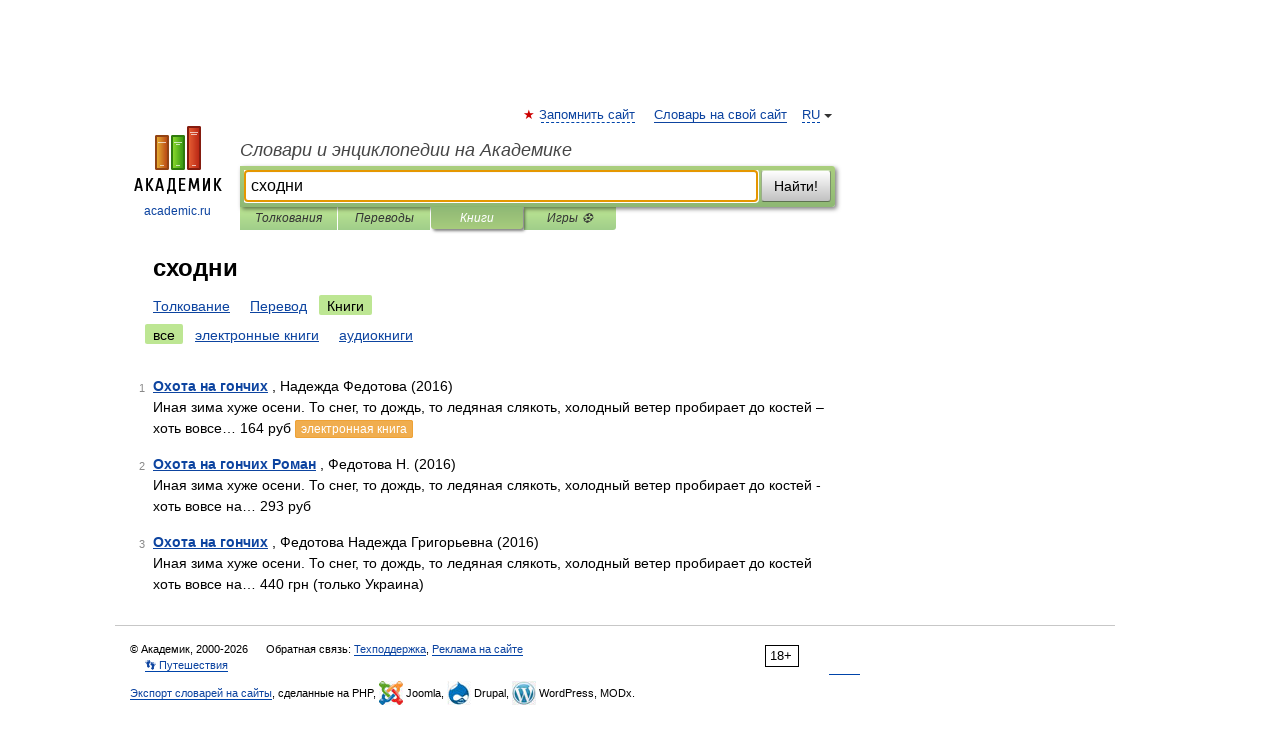

--- FILE ---
content_type: application/javascript; charset=utf-8
request_url: https://fundingchoicesmessages.google.com/f/AGSKWxV1w_dC-ev3IcPNrpgG7OorAmdrCbIz8Bdnl7KOsYn7qJzIL26rvAaDLIWqzfDwbWO2cDNcxBWJqTFuIKnz_NRcIDG2RbfMPKJQ_vHgnmnhvOBVAHT_0wiyHq0bsDV3ah8how2jE5rdXw0mQWD8EwIfiumKIl0Jyuht2UvH8BLjGXMvvTWtBkQfkjfV/_/jgcabd-detect-/ad-350x350-/ad_print./ads/create_/gads.html
body_size: -1293
content:
window['830d6611-7036-41a8-a475-0e49a49b88d8'] = true;